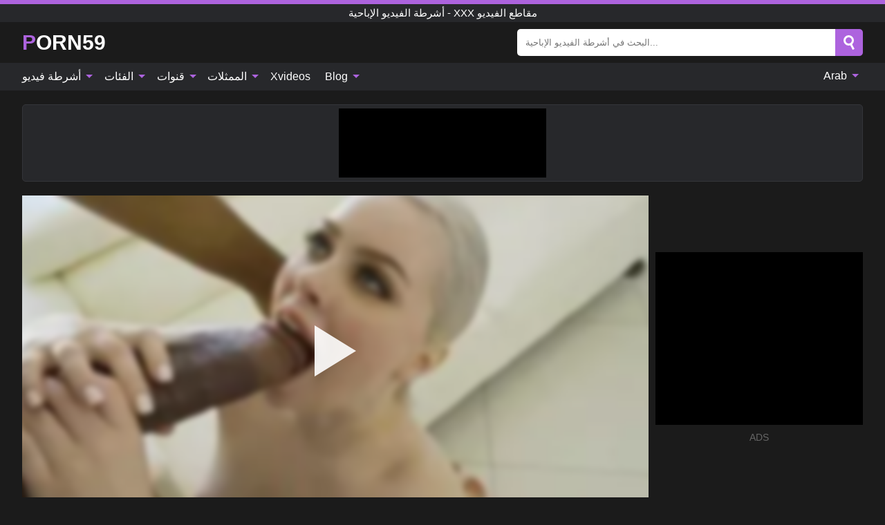

--- FILE ---
content_type: text/html; charset=UTF-8
request_url: https://porn59.com/ar/video/4234
body_size: 16187
content:
<!DOCTYPE html><html lang="ar" translate="no"><head><meta http-equiv="Content-Type" content="text/html; charset=utf-8"/><meta name="viewport" content="width=device-width, initial-scale=1"><title>Haley spades هي آلة سخيف صغيرة ولكنها قوية - PORN59.COM</title><meta name="description" content="شاهد فيديو اباحي مجاني: Haley spades هي آلة سخيف صغيرة ولكنها قوية أشرطة الفيديو الإباحية - XXX مقاطع الفيديو. على أنبوب الإباحية المفضل لديك XXX والجنس PORN59.COM!"><meta name="keywords" content="haley,spades,هي,آلة,سخيف,صغيرة,ولكنها,قوية,أشرطة,الفيديو,الإباحية,مقاطع"><meta name="robots" content="max-image-preview:large"><script type="application/ld+json">{"@context":"https://schema.org","@type":"VideoObject","name":"Haley spades هي آلة سخيف صغيرة ولكنها قوية","description":"شاهد فيديو اباحي مجاني: Haley spades هي آلة سخيف صغيرة ولكنها قوية أشرطة الفيديو الإباحية - XXX مقاطع الفيديو. على أنبوب الإباحية المفضل لديك XXX والجنس PORN59.COM!","contentUrl":"https://porn59.com/cdn/4234.m3u8","thumbnailUrl":["https://porn59.com/i/media/p/4234b.jpg","https://porn59.com/i/media/w/4234.webp","https://porn59.com/i/media/p/4234.jpg"],"uploadDate":"2024-01-25T23:00:19+03:00","duration":"PT0H18M36S","interactionCount":"43"}</script><meta property="og:title" content="Haley spades هي آلة سخيف صغيرة ولكنها قوية"><meta property="og:site_name" content="PORN59.COM"><meta property="og:url" content="https://porn59.com/ar/video/4234"><meta property="og:description" content="شاهد فيديو اباحي مجاني: Haley spades هي آلة سخيف صغيرة ولكنها قوية أشرطة الفيديو الإباحية - XXX مقاطع الفيديو. على أنبوب الإباحية المفضل لديك XXX والجنس PORN59.COM!"><meta property="og:type" content="video.other"><meta property="og:image" content="https://porn59.com/i/media/p/4234b.jpg"><meta property="og:video" content="https://porn59.com/cdn/4234.m3u8"><meta property="og:video:type" content="application/vnd.apple.mpegurl"><meta property="og:video" content="https://porn59.com/cdn/4234.mp4"><meta property="og:video:type" content="video/mp4"><meta name="twitter:card" content="summary_large_image"><meta name="twitter:site" content="PORN59.COM"><meta name="twitter:title" content="Haley spades هي آلة سخيف صغيرة ولكنها قوية"><meta name="twitter:description" content="شاهد فيديو اباحي مجاني: Haley spades هي آلة سخيف صغيرة ولكنها قوية أشرطة الفيديو الإباحية - XXX مقاطع الفيديو. على أنبوب الإباحية المفضل لديك XXX والجنس PORN59.COM!"><meta name="twitter:image" content="https://porn59.com/i/media/p/4234b.jpg"><meta name="twitter:player" content="https://porn59.com/cdn/4234.mp4"><link href="/i/images/cover.jpg" rel="image_src"><link rel="icon" type="image/jpg" href="/i/images/ico_logo.jpg"><link rel="shortcut icon" type="image/jpg" href="/i/images/ico.jpg"><link rel="apple-touch-icon" type="image/jpg" href="/i/images/ico_logo.jpg"><meta name="theme-color" content="#161616"><link rel="canonical" href="https://porn59.com/ar/video/4234"><meta name="rating" content="adult"><meta name="rating" content="RTA-5042-1996-1400-1577-RTA"><link rel="preconnect" href="//mc.yandex.ru"><link rel="preconnect" href="//pgnasmcdn.click"><link rel="alternate" href="https://porn59.com/video/4234" hreflang="x-default"><link rel="alternate" href="https://porn59.com/ar/video/4234" hreflang="ar"><link rel="alternate" href="https://porn59.com/bn/video/4234" hreflang="bn"><link rel="alternate" href="https://porn59.com/de/video/4234" hreflang="de"><link rel="alternate" href="https://porn59.com/video/4234" hreflang="en"><link rel="alternate" href="https://porn59.com/es/video/4234" hreflang="es"><link rel="alternate" href="https://porn59.com/fr/video/4234" hreflang="fr"><link rel="alternate" href="https://porn59.com/hi/video/4234" hreflang="hi"><link rel="alternate" href="https://porn59.com/id/video/4234" hreflang="id"><link rel="alternate" href="https://porn59.com/it/video/4234" hreflang="it"><link rel="alternate" href="https://porn59.com/ja/video/4234" hreflang="ja"><link rel="alternate" href="https://porn59.com/nl/video/4234" hreflang="nl"><link rel="alternate" href="https://porn59.com/pl/video/4234" hreflang="pl"><link rel="alternate" href="https://porn59.com/pt/video/4234" hreflang="pt"><link rel="alternate" href="https://porn59.com/ro/video/4234" hreflang="ro"><link rel="alternate" href="https://porn59.com/ru/video/4234" hreflang="ru"><link rel="alternate" href="https://porn59.com/tr/video/4234" hreflang="tr"><link rel="alternate" href="https://porn59.com/zh/video/4234" hreflang="zh"><style>html{font-family:-apple-system,BlinkMacSystemFont,Segoe UI,Roboto,Oxygen,Ubuntu,Cantarell,Fira Sans,Droid Sans,Helvetica Neue,sans-serif}body{background:#1b1b1b;min-width:320px;margin:auto;color:#fff}a{text-decoration:none;outline:none;color:#1b1b1b}input,textarea,select,option,button{outline:none;font-family:-apple-system,BlinkMacSystemFont,Segoe UI,Roboto,Oxygen,Ubuntu,Cantarell,Fira Sans,Droid Sans,Helvetica Neue,sans-serif}*{-webkit-box-sizing:border-box;-moz-box-sizing:border-box;box-sizing:border-box}::placeholder{opacity:1}.ico-bottom-arrow{width:0;height:0;border-left:5px solid transparent;border-right:5px solid transparent;border-bottom:5px solid #AD63DE;display:inline-block;margin-bottom:3px;margin-left:3px;margin-right:-4px;transform:rotate(180deg)}.top{background:#27282b;text-align:center}.top:before{content:"";width:100%;height:6px;display:block;background:#AD63DE}.top h1,.top b{font-weight:500;color:#fff;font-size:15px;text-transform:uppercase;margin:0;padding:4px 0;display:block}.fx{display:-webkit-box;display:-moz-box;display:-ms-flexbox;display:-webkit-flex;display:flex}.fx-c{-ms-flex-align:center;-webkit-align-items:center;-webkit-box-align:center;align-items:center}.fx-w{flex-wrap:wrap;justify-content:space-between}header{width:95%;max-width:1340px;margin:auto;padding:10px 0}header .icon-menu,header .icon-search,header .sort{display:none}header .logo b{display:block;font-size:30px;color:#fff;text-transform:uppercase}header .logo b:first-letter{color:#AD63DE}header form{margin-left:auto;width:50%;max-width:500px;position:relative}header form .box{border-radius:5px;padding:0}header form input{background:#fff;border:0;color:#050505;padding:12px;width:100%;border-radius:5px;border-top-right-radius:0;border-bottom-right-radius:0;align-self:stretch}header form button{background:#AD63DE;border:0;position:relative;cursor:pointer;outline:none;text-indent:-99999px;border-radius:5px;border-top-left-radius:0;border-bottom-left-radius:0;width:42px;align-self:stretch}header form button:before{content:"";position:absolute;top:9px;left:12px;width:9px;height:9px;background:transparent;border:3px solid #fff;border-radius:50%}header form button:after{content:"";width:9px;height:3px;background:#fff;position:absolute;transform:rotate(63deg);top:24px;left:20px}header form .resultDiv{display:none;position:absolute;top:50px;background:#fff;width:100%;max-height:350px;overflow:hidden;overflow-y:auto;z-index:114;left:0;padding:10px;transition:.4s;border-radius:5px;color:#050505}header form .resultDiv a{display:block;text-align:left;padding:5px;color:#050505;font-weight:600;text-decoration:none;font-size:14px}header form .resultDiv a:hover{text-decoration:underline}header form .resultDiv .title{display:block;background:#27282b;padding:10px;border-radius:5px;color:#fff}nav{background:#27282b;display:block;width:100%}nav ul{width:95%;max-width:1340px;display:block;margin:auto;padding:0;list-style:none;position:relative;z-index:113}nav ul li{display:inline-block}nav ul li .mask{display:none}nav ul a{color:#fff;padding:.65em .65em;text-decoration:none;display:inline-block}nav>ul>li:first-child>a{padding-left:0}@media screen and (min-width:840px){nav ul li:hover a{color:#AD63DE}nav ul li>ul{display:none}nav ul li:hover>ul{display:block;position:absolute;width:100%;left:0;top:40px;background:#27282b;border:1px solid #343539;border-radius:5px;padding:4px}nav ul li:hover>ul a{padding:.3em .35em;margin:.35em;color:#fff}nav ul li>ul a:hover{color:#AD63DE}nav ul .lang:hover>ul{width:400px;right:0;left:unset;display:flex;flex-wrap:wrap;justify-content:space-between}nav ul .lang:hover>ul a{padding:0;border:0;display:block;font-size:13px}}nav ul li>ul:not(.nl) li:last-child a{background:#AD63DE;border-radius:5px;color:#fff}nav ul .lang{float:right;position:relative}nav ul .lang li{display:block;flex:1 1 25%}nav ul .lang:hover>ul a:last-child{background:transparent}nav ul .lang:hover>ul a:last-child:hover{color:#AD63DE}.global-army{width:95%;max-width:1340px;margin:auto;margin-top:20px;border-radius:5px;background:#27282b;border:1px solid #343539;padding:5px;overflow:hidden}.global-army span{display:block;margin:auto;width:300px;min-width:max-content;height:100px;background:#000}.global-army iframe{border:0;width:300px;height:100px;overflow:hidden}.fbar{display:block;width:100%;margin-bottom:15px;text-align:center;background:#27282b;border-radius:5px;padding:7px 4px}.fbar a{display:inline-block;color:#fff;font-size:15px;font-weight:500;text-transform:uppercase}.fbar a:after{content:"\A0•\A0"}.fbar a:last-child:after{content:""}main{width:95%;max-width:1340px;margin:auto;margin-top:20px}main .sidebar{width:240px;min-width:240px;margin-right:20px;border-right:1px solid #3A3A3A;padding-right:20px}main .sidebar .close{display:none}main .sidebar ul{padding:0;margin:0;list-style:none;border-bottom:1px solid #3A3A3A;padding-bottom:10px;margin-bottom:10px}main .sidebar ul:last-child{border-bottom:0;margin-bottom:0}main .sidebar li span{display:block;color:#fff;font-size:15px;font-weight:500;margin-bottom:10px;text-transform:uppercase}main .sidebar li{display:block}main .sidebar li a{display:flex;align-items:center;color:#fff;font-size:14px;padding:4px 6px;border-radius:5px;margin-bottom:2px}main .sidebar li a b{font-weight:400}main .sidebar li a i:last-child{margin-left:auto;font-size:12px;color:#7C7C7C}main .sidebar li:not(.more):hover a{background:#27282b;color:#AD63DE}main .sidebar li:not(.more):hover a i:last-child{color:#fff}main .sidebar .more a{display:block;background:#AD63DEb5;color:#fff;text-align:center;margin-top:10px;border-radius:100px;font-weight:500}main .sidebar .more a:hover{background:#27282b}main .content{width:100%}main .head h1,main .head h2,main .head h3,main .head .sst{margin:0;color:#fff;font-size:22px;font-weight:500;overflow-wrap:break-word;word-break:break-all;white-space:normal}main .head .title span{color:#ccc;margin-left:10px;font-size:15px;margin-right:10px;text-align:center}main .head .sort{margin-left:auto;position:relative;z-index:4;min-width:180px}main .head .sort span{color:#fff;background:#27282b;padding:7px 20px;border-radius:5px;font-weight:600;display:block;width:max-content;min-width:100%;cursor:pointer;text-align:center;border:1px solid #343539}main .head .sort ul{padding:0;margin:0;list-style:none;display:none}main .head .sort.active span{border-bottom-left-radius:0;border-bottom-right-radius:0}main .head .sort.active ul{display:block;position:absolute;top:33px;background:#27282b;width:100%;right:0;border-bottom-left-radius:5px;border-bottom-right-radius:5px;border:1px solid #343539;border-top:0}main .head .sort li{display:block}main .head .sort .disabled{display:none}main .head .sort li a{display:block;padding:5px;text-align:center;color:#fff;font-weight:600;font-size:15px}main .head .sort li a:hover{color:#AD63DE}.trend{margin:20px 0}.trend .article{width:20%;margin-bottom:10px;display:inline-block;overflow:hidden;color:#FFF}.trend .article .box{width:95%;margin:auto;overflow:hidden}.trend .article a{display:block;width:100%}.trend .article figure{display:block;position:relative;margin:0;width:100%;height:200px;overflow:hidden;border-radius:5px;background:#27282b}.trend .article figure img{position:absolute;height:100%;min-width:100%;object-fit:cover;position:absolute;transform:translateX(-50%) translateY(-50%);left:50%;top:50%;font-size:0}.trend .article a div{margin-top:5px}.trend .article b{color:#fff;font-weight:500;font-size:15px}.trend .article i:last-child{color:#fff;margin-left:auto;font-weight:500;font-size:15px}.trend .article .ct{display:block;width:100%;height:110px;background:#27282b;position:relative;border-radius:5px;padding:10px}.trend .article .ct h2,.trend .article .ct b{position:absolute;left:50%;top:50%;transform:translateX(-50%) translateY(-50%);font-style:normal;font-size:16px;font-weight:400;letter-spacing:1px;text-align:center;margin:0;max-width:100%;text-overflow:ellipsis;overflow:hidden}.see-button{display:block;position:relative;margin:15px auto}.see-button:before{content:"";position:absolute;left:0;top:50%;transform:translateY(-50%);width:100%;height:2px;background:#3a3a3a;border-radius:10px}.see-button div{display:block;margin:auto;width:max-content;background:#1b1b1b;padding:0 17px;position:relative}.see-button a{display:block;border-radius:100px;padding:8px 17px;color:#fff;font-size:13px;text-transform:uppercase;font-weight:500;background:#AD63DEb5}.see-button a:hover{background:#27282b;color:#fff}.videos{margin:20px 0}.videos:before,.videos:after{content:" ";display:table;width:100%}.videos article{width:20%;height:205px;display:inline-block;overflow:hidden;color:#FFF}.videos article.cat{height:auto}.videos article.cat a{display:block;width:100%}.videos article.cat img{width:100%;height:auto;border-radius:5px}.videos article .box{width:95%;margin:auto;overflow:hidden}.videos article .playthumb{display:block;width:100%;overflow:hidden;height:177px;position:relative}.videos article figure{display:block;position:relative;margin:0;width:100%;height:136px;overflow:hidden;border-radius:5px;background:#27282b}.videos article figure:after{content:"";position:absolute;z-index:2;width:100%;height:100%;left:0;top:0}.videos article figure img{position:absolute;height:100%;min-width:100%;object-fit:cover;transform:translateX(-50%) translateY(-50%);left:50%;top:50%;font-size:0}.videos article .box video{position:absolute;width:100%;min-width:100%;min-height:100%;top:50%;left:50%;transform:translateY(-50%) translateX(-50%);z-index:1;object-fit:cover}.videos article h2,.videos article h3{display:block;display:-webkit-box;padding:0;font-size:.85em;font-weight:500;color:#fff;margin-top:3px;margin-bottom:0;display:-webkit-box;-webkit-box-orient:vertical;-webkit-line-clamp:2;overflow:hidden;white-space:normal;line-height:1.3;overflow-wrap:anywhere;word-break:normal;text-wrap:balance}.videos article .hd:before{content:"HD";position:absolute;z-index:3;bottom:2px;left:2px;font-size:13px;font-style:normal;color:#fff;font-weight:600;background:#AD63DE;padding:1px 4px;border-radius:3px;transition:all .2s;opacity:.8}.videos article:hover h3{color:#AD63DE}.videos article:hover .hd:before{left:-40px}.videos article .end{display:block;overflow:hidden;height:21px}.videos article .end p{display:inline-block;vertical-align:middle;margin:0;text-align:right;color:#bababa;font-size:13px;height:1.8em;line-height:1.8em}.videos article .end a{color:#bababa;font-size:13px;text-decoration:underline;display:inline-block;height:1.8em;line-height:1.8em}.videos article .end p:after{content:'•';margin:0 4px}.videos article .end p:last-child:after{content:'';margin:0}.videos article .heart{position:relative;width:10px;height:10px;display:inline-block;margin-left:2px}.videos article .heart:before,.videos article .heart:after{position:absolute;content:"";left:5px;top:0;width:5px;height:10px;background:#bababa;border-radius:50px 50px 0 0;transform:rotate(-45deg);transform-origin:0 100%}.videos article .heart:after{left:0;transform:rotate(45deg);transform-origin:100% 100%}.nores{width:100%;display:block;background:#27282b;border:1px solid #343539;border-radius:5px;padding:10px;color:#fff;font-size:17px;font-weight:700;text-align:center;text-transform:uppercase;margin:20px auto}.pagination{display:block;width:100%;margin:20px 0;text-align:center}.pagination a,.pagination div,.pagination span{display:inline-block;background:#AD63DEb5;border-radius:5px;padding:10px 15px;color:#fff;font-size:15px;font-weight:600;text-transform:uppercase;margin:0 10px}.pagination div{cursor:pointer}.pagination span{background:#27282b}.pagination a:hover,.pagination div:hover{background:#27282b}.footerDesc{display:block;width:100%;background:#27282b;margin:20px 0;padding:20px;text-align:center;color:#fff;border-radius:5px;font-size:15px}.footerDesc h4{font-size:16px;color:#fff}.moban{display:none}.player{width:100%;min-height:150px}.player .left{width:calc(100% - 310px);height:450px;position:relative;overflow:hidden;cursor:pointer;z-index:112}.player .left #poster{position:absolute;min-width:110%;min-height:110%;object-fit:cover;transform:translateX(-50%) translateY(-50%);left:50%;top:50%;font-size:0;filter:blur(4px)}.player .left video{position:absolute;left:0;top:0;width:100%;height:100%;background:#000}.player .left #play{display:none;border:0;background:transparent;box-sizing:border-box;width:0;height:74px;border-color:transparent transparent transparent #fff;transition:100ms all ease;border-style:solid;border-width:37px 0 37px 60px;position:absolute;left:50%;top:50%;transform:translateY(-50%) translateX(-50%);opacity:.9}.player .left:hover #play{opacity:.7}.loader{position:absolute;left:0;top:0;background:rgba(0,0,0,.4);width:100%;height:100%}.spin{position:absolute;left:50%;top:50%;transform:translateY(-50%) translateX(-50%)}.spin>div{background-color:#fff;width:15px;height:15px;border-radius:100%;margin:2px;-webkit-animation-fill-mode:both;animation-fill-mode:both;display:inline-block;-webkit-animation:ball-beat .7s 0s infinite linear;animation:ball-beat .7s 0s infinite linear}.spin>div:nth-child(2n-1){-webkit-animation-delay:-.35s!important;animation-delay:-.35s!important}main.dmca .vtitle,main.dmca .infos,main.dmca .moreinfo,main.dmca .buttons{display:none!important}.player .left iframe{display:block;border:0;width:100%;height:440px}.player .left .tvd{display:block;width:100%;text-align:center;top:50%;position:absolute;transform:translateY(-50%)}.player .right{width:300px;margin-left:auto}.player .right span{display:block;width:300px;height:250px;background:#000}.player .right .content{width:100%}.player .right .content b{width:290px;height:250px;display:block;background:#27282b;text-align:center;line-height:250px}.player .right iframe{border:0;width:300px;overflow:hidden}.player .right .content:after{content:"ADS";display:block;text-align:center;margin:10px 0;font-size:14px;color:#666}.vtitle{text-align:center;background:#27282b;margin:0;padding:10px;font-size:18px;font-weight:600}.vtitle.hd:before{content:"HD";background:#AD63DE;padding:1px 6px;margin-right:5px;color:#FFF;position:relative;top:-1px;border-radius:4px;font-size:12px;transform:skew(-10deg);display:inline-block}.buttons{margin-bottom:10px;padding:10px;border:2px solid #27282b;border-radius:5px;border-top:0;border-top-left-radius:0;border-top-right-radius:0}.buttons .report{margin-left:auto;cursor:pointer;font-size:16px;padding:.5rem .75rem;border-radius:.25em;background:#27282b;color:#bababa}.buttons .report i{font-style:normal;width:19px;height:19px;display:block;border:1px solid #bababa;border-radius:50%;text-align:center;font-size:11px;line-height:1.5}.buttons .dwd{cursor:pointer;font-size:16px;padding:.5rem .75rem;border-radius:.25em;background:#27282b;color:#fff;font-weight:500;margin-right:10px}.buttons .loves{cursor:pointer;font-size:16px;padding:.5rem .75rem;border-radius:.25em;background:#27282b;color:#fff}.buttons .loves:hover,.buttons .report:hover,.buttons .dwd:hover{background:#111}.buttons .loves .heart{position:relative;width:12px;height:12px;display:inline-block;margin-left:6px}.buttons .loves .heart:before,.buttons .loves .heart:after{position:absolute;content:"";left:6px;top:0;width:6px;height:12px;background:#AD63DE;border-radius:50px 50px 0 0;transform:rotate(-45deg);transform-origin:0 100%}.buttons .loves .heart:after{left:0;transform:rotate(45deg);transform-origin:100% 100%}.buttons .loves.loved{background:#AD63DE}.buttons .loves.loved .heart:before,.buttons .loves.loved .heart:after{background:#fff}.popular{display:block;width:100%;margin:0;list-style:none;padding:0}.popular .label{background:#AD63DE;padding:10px 15px;margin-left:0!important}.popular li{display:inline-block;background:#27282b;border-radius:5px;font-size:15px;font-weight:600;text-transform:uppercase;margin-left:5px;margin-right:5px;margin-bottom:10px}.popular li:hover{background:#AD63DE}.popular li:last-child{margin-right:0}.popular li span{display:inline-block;background:#AD63DE;line-height:1;padding:2px 5px;border-radius:3px;margin-left:5px}.popular li:hover span{background:#27282b}.popular a{color:#fff;padding:10px 15px;display:block}.moreinfo{margin-top:0;margin-bottom:10px}.moreinfo b{margin-right:10px;display:inline-block}.moreinfo span{display:inline-block}.box-modal{display:none}.box-modal .shd{position:fixed;left:0;top:0;width:100%;height:100%;background:rgba(0,0,0,.5);z-index:999}.box-modal .content{position:fixed;left:50%;top:50%;transform:translateY(-50%) translateX(-50%);padding:20px;background:#27282b;border-radius:10px;width:95%;max-width:400px;z-index:1000}.box-modal .head{margin-bottom:20px}.box-modal .head .title{width:100%}.box-modal .head .close{margin-left:auto;font-size:30px;cursor:pointer}.box-modal label{display:block;margin-bottom:2px;color:#999;font-size:.85em;cursor:pointer}.box-modal label input{display:inline-block;vertical-align:middle}.box-modal label.title{font-size:17px;margin:10px 0}.box-modal textarea{width:100%;display:block;border:0}.box-modal button{width:100%;display:block;border:0;margin-top:10px;background:#AD63DE;padding:10px 15px;border-radius:5px;font-size:15px;font-weight:600;text-transform:uppercase;color:#FFF;cursor:pointer}.box-modal a{color:#FFF;text-decoration:underline}@media screen and (max-width:840px){.player{display:block!important}.player .left{width:100%}.player .right{margin:auto;margin-top:10px}.vtitle{font-size:16px}.popular .label,.popular a{padding:7px 12px}}@media screen and (max-width:450px){.player .left{height:250px}}@-webkit-keyframes ball-beat{50%{opacity:.2;-webkit-transform:scale(0.75);transform:scale(0.75)}100%{opacity:1;-webkit-transform:scale(1);transform:scale(1)}}@keyframes ball-beat{50%{opacity:.2;-webkit-transform:scale(0.75);transform:scale(0.75)}100%{opacity:1;-webkit-transform:scale(1);transform:scale(1)}}.lkx{display:block;width:95%;max-width:1340px;margin:auto;margin-top:20px;text-transform:capitalize;-webkit-column-count:5;-moz-column-count:5;column-count:5}.lkx a{color:#fff;font-size:14px;display:inline-block;width:100%;white-space:nowrap;text-overflow:ellipsis;overflow:hidden}.lkx a:hover{color:#AD63DE}@media screen and (max-width:880px){.lkx{-webkit-column-count:4;-moz-column-count:4;column-count:4}.lkx a{padding:10px 0}}@media screen and (max-width:680px){.lkx{-webkit-column-count:3;-moz-column-count:3;column-count:3}}@media screen and (max-width:480px){.lkx{-webkit-column-count:2;-moz-column-count:2;column-count:2}}footer{display:block;margin-top:30px;background:#27282b}footer .box{width:95%;max-width:1340px;display:block;margin:auto;padding:20px 0;text-align:center}footer a{color:#fff;font-size:15px;font-weight:700;margin:0 10px}footer .logo{display:block;margin:auto;margin-bottom:20px;width:max-content;max-width:100%}footer .logo b{display:block;font-size:30px;text-transform:uppercase;color:#AD63DE}footer p{padding:10px 0;text-align:center;display:block;font-size:12px;margin:auto;color:#ccc}@media screen and (max-width:1300px){main .sidebar{width:210px;min-width:210px;margin-right:10px;padding-right:10px}}@media screen and (max-width:1230px){header .sort{display:block;padding:19px 18px;background:#AD63DE;border-radius:4px;margin-left:10px;cursor:pointer}main .sidebar{display:none;position:fixed;top:0;z-index:999;background:#1b1b1b;left:0;width:100%;height:100%;padding:20px;overflow-y:auto}main .sidebar .close{display:block;position:absolute;right:10px;top:10px}main .sidebar .close i{transform:scale(1.5)}}@media screen and (max-width:1070px){.videos article{width:25%}.trend .article{width:25%}}@media screen and (max-width:840px){.top h1,.top b{font-size:13px}header .sort{padding:14px 11px;margin-left:2px}header{position:-webkit-sticky;position:-moz-sticky;position:-ms-sticky;position:-o-sticky;position:sticky;top:0;z-index:999;background:#1b1b1b}header .icon-menu{display:inline-block;height:40px;width:40px;min-width:40px;border-radius:5px;position:relative;padding:7px;cursor:pointer}.bar1,.bar2,.bar3{width:100%;height:3px;background-color:#FFF;margin:5px 0;display:block;border-radius:10px}.bar1{margin-top:3px}.change .bar1{-webkit-transform:rotate(-45deg) translate(-6px,7px);transform:rotate(-45deg) translate(-6px,7px);background-color:#fff}.change .bar2{opacity:0}.change .bar3{-webkit-transform:rotate(45deg) translate(-4px,-6px);transform:rotate(45deg) translate(-4px,-6px);background-color:#fff}header .logo{margin:auto}header form{display:none;position:absolute;left:0;top:60px;width:100%;max-width:100%;background:#1b1b1b;padding-bottom:10px}header .icon-search{display:block;border:0;position:relative;cursor:pointer;outline:none;text-indent:-99999px;width:40px;height:40px}header .icon-search:before{content:"";position:absolute;top:9px;left:12px;width:9px;height:9px;background:transparent;border:3px solid #fff;border-radius:50%}header .icon-search:after{content:"";width:9px;height:3px;background:#fff;position:absolute;transform:rotate(63deg);top:24px;left:20px}header .icon-search.change:before{border:3px solid #AD63DE}header .icon-search.change:after{background:#AD63DE}nav{display:none;position:sticky;top:60px;z-index:999}nav ul{position:absolute;left:0;right:0;width:100%;margin:auto;height:calc(100% - 40px);overflow-x:hidden;overflow-y:auto}nav ul>li{display:block;position:relative}nav ul>li a{display:block;padding:10px!important;border-bottom:1px solid #454545;font-size:15px;font-weight:500}nav ul>li .mask{display:block;position:absolute;left:0;top:0;width:100%;height:40px;z-index:1;cursor:pointer}nav ul li>ul{display:none;position:unset;width:100%;background:#1b1b1b}nav ul>li>ul>li{display:block}nav ul>li>ul>li a{padding:.3em 1em!important;margin:.15em;color:#fff;font-size:14px}nav ul li>ul:not(.nl) li:nth-last-child(2) a{border-bottom:0}nav ul li>ul:not(.nl) li:last-child a{margin:0!important;border-radius:0}nav ul .lang{float:unset}nav ul .lang li a{border:0;text-align:left;border-bottom:1px solid #454545}nav ul .lang li:last-child a{border:0;background:transparent;border-bottom:1px solid #454545}nav ul .lang:hover>ul{width:100%}nav ul .lang:hover>ul a{border-bottom:1px solid #454545}main .head .sort{flex-grow:1;min-width:100%;margin-top:10px}main .head .title h1,main .head .title h2,main .head .title h3{font-size:17px}main .head .title span{font-size:12px}main .head .sort span{width:100%;text-align:left;font-size:14px}main .head .sort.active ul{top:30px}main .head .sort li a{text-align:left;padding:5px 20px;font-size:14px}.videos article{width:33.333%}.trend .article{width:33.333%}}@media screen and (max-width:600px){.videos article{width:50%}.videos article .box{width:calc(100% - 2px);margin-right:2px}.videos article:nth-of-type(2n+2) .box{margin-right:0;margin-left:2px}.videos article .end a{min-width:48px;height:48px}.trend .article{width:50%}.trend .article .box{width:calc(100% - 2px);margin-right:2px}.trend .article:nth-of-type(2n+2) .box{margin-right:0;margin-left:2px}.trend .article figure{height:170px}.content .trend .article figure{height:170px}footer a{display:block;margin:5px;padding:6px 0}}@media screen and (max-width:650px){header .logo b{font-size:20px}}.blog-posts{display:grid;grid-template-columns:1fr;gap:15px;margin:20px 0}@media (min-width:480px){.blog-posts.f3{grid-template-columns:repeat(2,1fr)}}@media (min-width:768px){.blog-posts{grid-template-columns:repeat(2,1fr)}.blog-posts.f3{grid-template-columns:repeat(3,1fr)}}.blog-posts .box{position:relative;z-index:3}.blog-posts article figure{margin:0}.blog-posts article .image{display:block;height:250px;object-fit:cover;transition:transform .3s ease;position:relative;overflow:hidden;border-radius:10px;background-color:#27282b}.blog-posts article img{position:absolute;top:50%;left:0;transform:translateY(-50%);width:100%;min-height:100%;object-fit:cover;filter:blur(5px);z-index:1;font-size:0}.blog-posts article h3{font-size:1rem;margin-top:10px;margin-bottom:15px;font-weight:500;color:#fff}.blog-posts article a:hover h3{text-decoration:underline}.blog-posts .box p{font-size:.8rem;line-height:1.5;color:#c8c8c8}.go_top{display:none;position:fixed;right:10px;bottom:10px;z-index:2;cursor:pointer;transition:color .3s linear;background:#AD63DE;border-radius:5px;padding:10px 15px;color:#fff;font-size:15px;font-weight:600;text-transform:uppercase}.go_top:before{content:"";border:solid #fff;border-width:0 3px 3px 0;display:inline-block;padding:5px;margin-bottom:-3px;transform:rotate(-135deg);-webkit-transform:rotate(-135deg)}.go_top:hover{background:#27282b}.mtd{margin-top:20px}.icon-options{box-sizing:border-box;position:relative;display:block;transform:scale(var(--ggs,1));width:10px;height:2px;box-shadow:-3px 4px 0 0,3px -4px 0 0}.icon-options::after,.icon-options::before{content:"";display:block;box-sizing:border-box;position:absolute;width:8px;height:8px;border:2px solid;border-radius:100%}.icon-options::before{top:-7px;left:-4px}.icon-options::after{bottom:-7px;right:-4px}.icon-close{box-sizing:border-box;position:relative;display:block;transform:scale(var(--ggs,1));width:22px;height:22px;border:2px solid transparent;border-radius:40px}.icon-close::after,.icon-close::before{content:"";display:block;box-sizing:border-box;position:absolute;width:16px;height:2px;background:currentColor;transform:rotate(45deg);border-radius:5px;top:8px;left:1px}.icon-close::after{transform:rotate(-45deg)}.att:before{content:attr(data-text);font-style:normal}@keyframes fadeIn{0%{opacity:0}100%{opacity:1}}@-moz-keyframes fadeIn{0%{opacity:0}100%{opacity:1}}@-webkit-keyframes fadeIn{0%{opacity:0}100%{opacity:1}}@-o-keyframes fadeIn{0%{opacity:0}100%{opacity:1}}@-ms-keyframes fadeIn{0%{opacity:0}100%{opacity:1}}#ohsnap{position:fixed;bottom:5px;right:5px;margin-left:5px;z-index:999999}#ohsnap .alert{margin-top:5px;padding:9px 15px;float:right;clear:right;text-align:center;font-weight:500;font-size:14px;color:#fff}#ohsnap .red{background:linear-gradient(#ED3232,#C52525);border-bottom:2px solid #8c1818}#ohsnap .green{background:linear-gradient(#45b649,#017205);border-bottom:2px solid #003e02}#ohsnap .iheart{width:16px;height:16px;margin-left:6px;float:right}</style></head><body><div class="top"><b>أشرطة الفيديو الإباحية - XXX مقاطع الفيديو</b></div><header class="fx fx-c"><div class="icon-menu"><i class="bar1"></i><i class="bar2"></i><i class="bar3"></i></div><a href="https://porn59.com/ar" class="logo" title="أشرطة الفيديو الإباحية - XXX مقاطع الفيديو"><b>Porn59</b></a><form data-action="https://porn59.com/ar/mishka/common/search" method="POST"><div class="box fx fx-c"><input type="text" id="s" name="s" placeholder="البحث في أشرطة الفيديو الإباحية..." autocomplete="off"><button type="submit" data-trigger="submit[search]">Search</button></div><div class="resultDiv"></div></form><i class="icon-search"></i></header><nav><ul><li><i class="mask"></i><a href="https://porn59.com/ar" title="أشرطة فيديو">أشرطة فيديو <i class="ico-bottom-arrow"></i></a><ul class="nl"><li><a href="https://porn59.com/ar/hd" title="HD اباحي">HD اباحي</a></li><li><a href="https://porn59.com/ar" title="أحدث مقاطع الفيديو">أحدث مقاطع الفيديو</a></li><li><a href="https://porn59.com/ar?o=popular" title="فيديوهات مشهورة" rel="nofollow">فيديوهات مشهورة</a></li><li><a href="https://porn59.com/ar?o=loves" title="أعلى التقييمات" rel="nofollow">أعلى التقييمات</a></li><li><a href="https://porn59.com/ar?o=views" title="الأكثر مشاهدة" rel="nofollow">الأكثر مشاهدة</a></li><li><a href="https://porn59.com/ar?o=duration" title="اطول مقاطع الفيديو" rel="nofollow">اطول مقاطع الفيديو</a></li></ul></li><li><i class="mask"></i><a href="https://porn59.com/ar/categories" title="الفئات">الفئات <i class="ico-bottom-arrow"></i></a><ul><li><a href="https://porn59.com/ar/videos/teen" title="Teen">Teen</a></li><li><a href="https://porn59.com/ar/videos/blowjob" title="Blowjob">Blowjob</a></li><li><a href="https://porn59.com/ar/videos/amateur" title="Amateur">Amateur</a></li><li><a href="https://porn59.com/ar/videos/hardcore" title="Hardcore">Hardcore</a></li><li><a href="https://porn59.com/ar/videos/brunette" title="Brunette">Brunette</a></li><li><a href="https://porn59.com/ar/videos/milf" title="MILF">MILF</a></li><li><a href="https://porn59.com/ar/videos/blonde" title="Blonde">Blonde</a></li><li><a href="https://porn59.com/ar/videos/asian" title="Asian">Asian</a></li><li><a href="https://porn59.com/ar/videos/lesbian" title="Lesbian">Lesbian</a></li><li><a href="https://porn59.com/ar/categories" title="جميع الفئات">جميع الفئات +</a></li></ul></li><li><i class="mask"></i><a href="https://porn59.com/ar/channels" title="قنوات">قنوات <i class="ico-bottom-arrow"></i></a><ul><li><a href="https://porn59.com/ar/channel/best-classic-ever" title="Best Classic Ever">Best Classic Ever</a></li><li><a href="https://porn59.com/ar/channel/jav-hd" title="Jav HD">Jav HD</a></li><li><a href="https://porn59.com/ar/channel/bangbros-bubble-butts" title="Bangbros Bubble Butts">Bangbros Bubble Butts</a></li><li><a href="https://porn59.com/ar/channel/spizoo" title="Spizoo">Spizoo</a></li><li><a href="https://porn59.com/ar/channel/wifebucket" title="Wifebucket">Wifebucket</a></li><li><a href="https://porn59.com/ar/channel/bangingbeauties" title="Bangingbeauties">Bangingbeauties</a></li><li><a href="https://porn59.com/ar/channel/sexxy-brandon" title="Sexxy Brandon">Sexxy Brandon</a></li><li><a href="https://porn59.com/ar/channel/shimmy-cash" title="Shimmy Cash">Shimmy Cash</a></li><li><a href="https://porn59.com/ar/channel/theearlmiller" title="Theearlmiller">Theearlmiller</a></li><li><a href="https://porn59.com/ar/channels" title="كل القنوات">كل القنوات +</a></li></ul></li><li><i class="mask"></i><a href="https://porn59.com/ar/pornstars" title="الممثلات">الممثلات <i class="ico-bottom-arrow"></i></a><ul><li><a href="https://porn59.com/ar/pornstar/brandi-love" title="Brandi Love">Brandi Love</a></li><li><a href="https://porn59.com/ar/pornstar/charles-dera" title="Charles Dera">Charles Dera</a></li><li><a href="https://porn59.com/ar/pornstar/anna-claire-clouds" title="Anna Claire Clouds">Anna Claire Clouds</a></li><li><a href="https://porn59.com/ar/pornstar/charlotte-stokely" title="Charlotte Stokely">Charlotte Stokely</a></li><li><a href="https://porn59.com/ar/pornstar/alicia-williams" title="Alicia Williams">Alicia Williams</a></li><li><a href="https://porn59.com/ar/pornstar/ginger-lynn" title="Ginger Lynn">Ginger Lynn</a></li><li><a href="https://porn59.com/ar/pornstar/kelly-divine" title="Kelly Divine">Kelly Divine</a></li><li><a href="https://porn59.com/ar/pornstar/lola-fae" title="Lola Fae">Lola Fae</a></li><li><a href="https://porn59.com/ar/pornstar/karlee-grey" title="Karlee Grey">Karlee Grey</a></li><li><a href="https://porn59.com/ar/pornstars" title="جميع الممثلات">جميع الممثلات +</a></li></ul></li><li><a href="https://xvideos123.org" target="_blank" title="Xvideos">Xvideos</a></li><li><i class="mask"></i><a href="https://porn59.com/ar/blog" title="Blog">Blog <i class="ico-bottom-arrow"></i></a><ul><li><a href="https://porn59.com/ar/blog" title="More posts">More posts +</a></li></ul></li><li class="lang"><i class="mask"></i><a href="#" title="">Arab <i class="ico-bottom-arrow"></i></a><ul><li><a href="https://porn59.com/bn/video/4234" rel="alternate" hreflang="bn" title="বাংলা">বাংলা</a></li><li><a href="https://porn59.com/de/video/4234" rel="alternate" hreflang="de" title="Deutsch">Deutsch</a></li><li><a href="https://porn59.com/video/4234" rel="alternate" hreflang="en" title="English">English</a></li><li><a href="https://porn59.com/es/video/4234" rel="alternate" hreflang="es" title="Español">Español</a></li><li><a href="https://porn59.com/fr/video/4234" rel="alternate" hreflang="fr" title="Français">Français</a></li><li><a href="https://porn59.com/hi/video/4234" rel="alternate" hreflang="hi" title="हिंदी">हिंदी</a></li><li><a href="https://porn59.com/id/video/4234" rel="alternate" hreflang="id" title="Indonesian">Indonesian</a></li><li><a href="https://porn59.com/it/video/4234" rel="alternate" hreflang="it" title="Italiano">Italiano</a></li><li><a href="https://porn59.com/ja/video/4234" rel="alternate" hreflang="ja" title="日本語">日本語</a></li><li><a href="https://porn59.com/nl/video/4234" rel="alternate" hreflang="nl" title="Nederlands">Nederlands</a></li><li><a href="https://porn59.com/pl/video/4234" rel="alternate" hreflang="pl" title="Polski">Polski</a></li><li><a href="https://porn59.com/pt/video/4234" rel="alternate" hreflang="pt" title="Português">Português</a></li><li><a href="https://porn59.com/ro/video/4234" rel="alternate" hreflang="ro" title="Română">Română</a></li><li><a href="https://porn59.com/ru/video/4234" rel="alternate" hreflang="ru" title="русский">русский</a></li><li><a href="https://porn59.com/tr/video/4234" rel="alternate" hreflang="tr" title="Türkler">Türkler</a></li><li><a href="https://porn59.com/zh/video/4234" rel="alternate" hreflang="zh" title="中国人">中国人</a></li></ul></li></ul></nav><div class="global-army"><span></span></div><main><div class="player fx"><div class="left"><video id="videoplayer" preload="none" onclick="videoplayer()" playsinline="" autoplay></video><img src="/i/media/w/4234.webp" alt="Haley spades هي آلة سخيف صغيرة ولكنها قوية" id="poster" onclick="videoplayer()" fetchpriority="high" width="240" height="135"><div id="play" onclick="videoplayer()"></div><div class="loader"><div class="spin"><div></div><div></div><div></div></div></div><script>function videoplayer(){var vid="https://porn59.com/cdn/4234.m3u8";var player=document.getElementById("videoplayer");player.src=vid;player.removeAttribute("onclick");if(Hls.isSupported()){var hls=new Hls();hls.loadSource(vid);hls.attachMedia(player);hls.startLoad((startPosition=-1));hls.on(Hls.Events.MANIFEST_PARSED,function(){player.play()})}player.setAttribute("controls","controls");document.getElementById("play").style.display="none";document.getElementById("poster").style.display="none"}</script></div><div class="right fx fx-c"><div class="content"><span></span></div></div></div><h1 class="vtitle hd">Haley spades هي آلة سخيف صغيرة ولكنها قوية</h1><div class="buttons fx"><span class="loves " data-id="4234"><b>0</b><i class="heart"></i></span><span class="report"><i>!</i></span></div><ul class="popular"><li class="label">الفئات</li><li><a href="https://porn59.com/ar/videos/blonde" title="Blonde">Blonde</a></li><li><a href="https://porn59.com/ar/videos/blowjob" title="Blowjob">Blowjob</a></li><li><a href="https://porn59.com/ar/videos/facial" title="Facial">Facial</a></li><li><a href="https://porn59.com/ar/videos/cumshot" title="Cumshot">Cumshot</a></li><li><a href="https://porn59.com/ar/videos/interracial" title="Interracial">Interracial</a></li><li><a href="https://porn59.com/ar/videos/youjizz" title="YouJizz">YouJizz</a></li></ul><ul class="popular"><li class="label">قنوات</li><li><a href="https://porn59.com/ar/channel/hush" title="Hush">Hush</a></li></ul><ul class="popular"><li class="label">الممثلات</li><li><a href="https://porn59.com/ar/pornstar/haley-spades" title="Haley Spades">Haley Spades</a></li></ul><p class="moreinfo"><b>المشاهدات:</b><span>43</span></p><p class="moreinfo"><b>مدة:</b><span>18m 36s</span></p><p class="moreinfo"><b>Added:</b><span>1 year ago</span></p><div class="footerDesc">تشاهد فيديو Haley spades هي آلة سخيف صغيرة ولكنها قوية الإباحية مجانًا على أنبوب الإباحية المفضل لديك PORN59. لقد حصد هذا الفيديو 43 مشاهدة وحظي بتقدير 0 شخصًا. الفيديو الإباحي مدته 66960 min دقيقة وتمت إضافة 1 year ago.</div><div class="head mtd"><div class="title"><div class="sst">توصيات</div></div></div><div class="videos"><article><div class="box"><a href="https://porn59.com/ar/video/7934" title="Lucky Guy ينضم إلى المرح السحاقي الآسيوي في طقوس العربدة البرية مع نجوم البورنو Staxxx" class="playthumb"><figure id="7934" class="hd"><img src="/i/media/w/7934.webp" alt="تشغيل Lucky Guy ينضم إلى المرح السحاقي الآسيوي في طقوس العربدة البرية مع نجوم البورنو Staxxx" width="240" height="135" fetchpriority="high"></figure><h3>Lucky Guy ينضم إلى المرح السحاقي الآسيوي في طقوس العربدة البرية مع نجوم البورنو Staxxx</h3></a><div class="end flex flex-center"><p><i class="att" data-text="9m 4s"></i></p><p><i class="att" data-text="0"></i> <i class="heart"></i></p></div></div></article><article><div class="box"><a href="https://porn59.com/ar/video/2421" title="انها حقا تضع قلم رصاص في مؤخرتها" class="playthumb"><figure id="2421"><img src="/i/media/w/2421.webp" alt="تشغيل انها حقا تضع قلم رصاص في مؤخرتها" width="240" height="135" fetchpriority="high"></figure><h3>انها حقا تضع قلم رصاص في مؤخرتها</h3></a><div class="end flex flex-center"><p><i class="att" data-text="5m 46s"></i></p><p><i class="att" data-text="0"></i> <i class="heart"></i></p></div></div></article><article><div class="box"><a href="https://porn59.com/ar/video/7940" title="إليس دارك، جبهة تحرير مورو الإسلامية التشيكية ذات النظارات، تعطي اللسان مقابل قرض في اختبار مكتب مثير" class="playthumb"><figure id="7940" class="hd"><img src="/i/media/w/7940.webp" alt="تشغيل إليس دارك، جبهة تحرير مورو الإسلامية التشيكية ذات النظارات، تعطي اللسان مقابل قرض في اختبار مكتب مثير" width="240" height="135" fetchpriority="high"></figure><h3>إليس دارك، جبهة تحرير مورو الإسلامية التشيكية ذات النظارات، تعطي اللسان مقابل قرض في اختبار مكتب مثير</h3></a><div class="end flex flex-center"><p><i class="att" data-text="10m 12s"></i></p><p><i class="att" data-text="0"></i> <i class="heart"></i></p></div></div></article><article><div class="box"><a href="https://porn59.com/ar/video/7938" title="يُظهر العلم بوضوح كيف يريح الجنس الشرجي ميلف في جماع الدبر مع المؤخرات الضخمة" class="playthumb"><figure id="7938" class="hd"><img src="/i/media/w/7938.webp" alt="تشغيل يُظهر العلم بوضوح كيف يريح الجنس الشرجي ميلف في جماع الدبر مع المؤخرات الضخمة" width="240" height="135" fetchpriority="high"></figure><h3>يُظهر العلم بوضوح كيف يريح الجنس الشرجي ميلف في جماع الدبر مع المؤخرات الضخمة</h3></a><div class="end flex flex-center"><p><i class="att" data-text="8m"></i></p><p><i class="att" data-text="0"></i> <i class="heart"></i></p></div></div></article><article><div class="box"><a href="https://porn59.com/ar/video/7931" title="الخطوة أمي جولييت روسو تعلم ابنها المشاغب جوني كيفية لعق، والعصا، وفطيرة الكريمة مثل المحترفين" class="playthumb"><figure id="7931" class="hd"><img src="/i/media/w/7931.webp" alt="تشغيل الخطوة أمي جولييت روسو تعلم ابنها المشاغب جوني كيفية لعق، والعصا، وفطيرة الكريمة مثل المحترفين" width="240" height="135" fetchpriority="high"></figure><h3>الخطوة أمي جولييت روسو تعلم ابنها المشاغب جوني كيفية لعق، والعصا، وفطيرة الكريمة مثل المحترفين</h3></a><div class="end flex flex-center"><p><i class="att" data-text="12m 14s"></i></p><p><i class="att" data-text="0"></i> <i class="heart"></i></p></div></div></article><article><div class="box"><a href="https://porn59.com/ar/video/3452" title="شقراء في سن المراهقة يحصل بوسها ممزق من قبل الديك ضخمة" class="playthumb"><figure id="3452"><img src="/i/media/w/3452.webp" alt="تشغيل شقراء في سن المراهقة يحصل بوسها ممزق من قبل الديك ضخمة" width="240" height="135" loading="lazy"></figure><h3>شقراء في سن المراهقة يحصل بوسها ممزق من قبل الديك ضخمة</h3></a><div class="end flex flex-center"><p><i class="att" data-text="2m 55s"></i></p><p><i class="att" data-text="0"></i> <i class="heart"></i></p></div></div></article><article><div class="box"><a href="https://porn59.com/ar/video/7823" title="تهيمن سافانا فوكس على المصارعة الجنسية المختلطة مع شون فوكس" class="playthumb"><figure id="7823" class="hd"><img src="/i/media/w/7823.webp" alt="تشغيل تهيمن سافانا فوكس على المصارعة الجنسية المختلطة مع شون فوكس" width="240" height="135" loading="lazy"></figure><h3>تهيمن سافانا فوكس على المصارعة الجنسية المختلطة مع شون فوكس</h3></a><div class="end flex flex-center"><p><i class="att" data-text="13m 1s"></i></p><p><i class="att" data-text="0"></i> <i class="heart"></i></p></div></div></article><article><div class="box"><a href="https://porn59.com/ar/video/6918" title="CJ Miles &amp; Maximo Garcia - لقاء بين الأعراق المكثف في الحمام" class="playthumb"><figure id="6918" class="hd"><img src="/i/media/w/6918.webp" alt="تشغيل CJ Miles &amp; Maximo Garcia - لقاء بين الأعراق المكثف في الحمام" width="240" height="135" loading="lazy"></figure><h3>CJ Miles &amp; Maximo Garcia - لقاء بين الأعراق المكثف في الحمام</h3></a><div class="end flex flex-center"><p><i class="att" data-text="11m 37s"></i></p><p><i class="att" data-text="0"></i> <i class="heart"></i></p></div></div></article><article><div class="box"><a href="https://porn59.com/ar/video/6259" title="البرازيلي جبهة تحرير مورو الإسلامية ولها الهواة GF حصة ديك في a الفندق العربدة!" class="playthumb"><figure id="6259" class="hd"><img src="/i/media/w/6259.webp" alt="تشغيل البرازيلي جبهة تحرير مورو الإسلامية ولها الهواة GF حصة ديك في a الفندق العربدة!" width="240" height="135" loading="lazy"></figure><h3>البرازيلي جبهة تحرير مورو الإسلامية ولها الهواة GF حصة ديك في a الفندق العربدة!</h3></a><div class="end flex flex-center"><p><i class="att" data-text="9m"></i></p><p><i class="att" data-text="0"></i> <i class="heart"></i></p></div></div></article><article><div class="box"><a href="https://porn59.com/ar/video/4095" title="عارضة الأزياء الهندية نيها تسعد صديقها" class="playthumb"><figure id="4095" class="hd"><img src="/i/media/w/4095.webp" alt="تشغيل عارضة الأزياء الهندية نيها تسعد صديقها" width="240" height="135" loading="lazy"></figure><h3>عارضة الأزياء الهندية نيها تسعد صديقها</h3></a><div class="end flex flex-center"><p><i class="att" data-text="11m"></i></p><p><i class="att" data-text="0"></i> <i class="heart"></i></p></div></div></article><article><div class="box"><a href="https://porn59.com/ar/video/7939" title="HUNT4K. مراهقة مفلس جينيفر مينديز تخون الديوث BF مع شخص غريب ثري مقابل المال في واقع الجنس الأوروبي" class="playthumb"><figure id="7939" class="hd"><img src="/i/media/w/7939.webp" alt="تشغيل HUNT4K. مراهقة مفلس جينيفر مينديز تخون الديوث BF مع شخص غريب ثري مقابل المال في واقع الجنس الأوروبي" width="240" height="135" loading="lazy"></figure><h3>HUNT4K. مراهقة مفلس جينيفر مينديز تخون الديوث BF مع شخص غريب ثري مقابل المال في واقع الجنس الأوروبي</h3></a><div class="end flex flex-center"><p><i class="att" data-text="11m 13s"></i></p><p><i class="att" data-text="0"></i> <i class="heart"></i></p></div></div></article><article><div class="box"><a href="https://porn59.com/ar/video/7920" title="مفلس جبهة تحرير مورو الإسلامية راشيل تهيمن على اثنين من الرجال قرنية في الثلاثي الخام مع عمل الديك" class="playthumb"><figure id="7920" class="hd"><img src="/i/media/w/7920.webp" alt="تشغيل مفلس جبهة تحرير مورو الإسلامية راشيل تهيمن على اثنين من الرجال قرنية في الثلاثي الخام مع عمل الديك" width="240" height="135" loading="lazy"></figure><h3>مفلس جبهة تحرير مورو الإسلامية راشيل تهيمن على اثنين من الرجال قرنية في الثلاثي الخام مع عمل الديك</h3></a><div class="end flex flex-center"><p><i class="att" data-text="10m 1s"></i></p><p><i class="att" data-text="0"></i> <i class="heart"></i></p></div></div></article><article><div class="box"><a href="https://porn59.com/ar/video/7893" title="الليلة الأولى لـ Bhabhi الهندية الساخنة: الجنس المتشددين والامتصاص في مسلسلات الويب الهندية" class="playthumb"><figure id="7893" class="hd"><img src="/i/media/w/7893.webp" alt="تشغيل الليلة الأولى لـ Bhabhi الهندية الساخنة: الجنس المتشددين والامتصاص في مسلسلات الويب الهندية" width="240" height="135" loading="lazy"></figure><h3>الليلة الأولى لـ Bhabhi الهندية الساخنة: الجنس المتشددين والامتصاص في مسلسلات الويب الهندية</h3></a><div class="end flex flex-center"><p><i class="att" data-text="16m 25s"></i></p><p><i class="att" data-text="0"></i> <i class="heart"></i></p></div></div></article><article><div class="box"><a href="https://porn59.com/ar/video/7667" title="الحمل الزائد على الحمل الزائد على جنس الحامل الثدي الهائل" class="playthumb"><figure id="7667" class="hd"><img src="/i/media/w/7667.webp" alt="تشغيل الحمل الزائد على الحمل الزائد على جنس الحامل الثدي الهائل" width="240" height="135" loading="lazy"></figure><h3>الحمل الزائد على الحمل الزائد على جنس الحامل الثدي الهائل</h3></a><div class="end flex flex-center"><p><i class="att" data-text="10m 48s"></i></p><p><i class="att" data-text="0"></i> <i class="heart"></i></p></div></div></article><article><div class="box"><a href="https://porn59.com/ar/video/7173" title="MILFs متعرج في جوارب تنتقم من خلال مجموعة من BBCPORN الخام" class="playthumb"><figure id="7173" class="hd"><img src="/i/media/w/7173.webp" alt="تشغيل MILFs متعرج في جوارب تنتقم من خلال مجموعة من BBCPORN الخام" width="240" height="135" loading="lazy"></figure><h3>MILFs متعرج في جوارب تنتقم من خلال مجموعة من BBCPORN الخام</h3></a><div class="end flex flex-center"><p><i class="att" data-text="19m 32s"></i></p><p><i class="att" data-text="0"></i> <i class="heart"></i></p></div></div></article><article><div class="box"><a href="https://porn59.com/ar/video/7922" title="Tanya Foxxx، مفلس أحمر الشعر كوغار، يخسر لعبة الشطرنج ويجب أن يرضي خصمها مع اللسان الناضج الساخن" class="playthumb"><figure id="7922" class="hd"><img src="/i/media/w/7922.webp" alt="تشغيل Tanya Foxxx، مفلس أحمر الشعر كوغار، يخسر لعبة الشطرنج ويجب أن يرضي خصمها مع اللسان الناضج الساخن" width="240" height="135" loading="lazy"></figure><h3>Tanya Foxxx، مفلس أحمر الشعر كوغار، يخسر لعبة الشطرنج ويجب أن يرضي خصمها مع اللسان الناضج الساخن</h3></a><div class="end flex flex-center"><p><i class="att" data-text="11m 16s"></i></p><p><i class="att" data-text="0"></i> <i class="heart"></i></p></div></div></article><article><div class="box"><a href="https://porn59.com/ar/video/7901" title="محلية الصنع في سن المراهقة اللعنة مهرجان: صديقة الهواة يعطي اللسان الشديد والجنس الثابت" class="playthumb"><figure id="7901" class="hd"><img src="/i/media/w/7901.webp" alt="تشغيل محلية الصنع في سن المراهقة اللعنة مهرجان: صديقة الهواة يعطي اللسان الشديد والجنس الثابت" width="240" height="135" loading="lazy"></figure><h3>محلية الصنع في سن المراهقة اللعنة مهرجان: صديقة الهواة يعطي اللسان الشديد والجنس الثابت</h3></a><div class="end flex flex-center"><p><i class="att" data-text="9m 31s"></i></p><p><i class="att" data-text="0"></i> <i class="heart"></i></p></div></div></article><article><div class="box"><a href="https://porn59.com/ar/video/7758" title="فاتنة الآسيوية يأخذ CREAMPIE بعد اللسان Deepthroat في ثقب المجد" class="playthumb"><figure id="7758" class="hd"><img src="/i/media/w/7758.webp" alt="تشغيل فاتنة الآسيوية يأخذ CREAMPIE بعد اللسان Deepthroat في ثقب المجد" width="240" height="135" loading="lazy"></figure><h3>فاتنة الآسيوية يأخذ CREAMPIE بعد اللسان Deepthroat في ثقب المجد</h3></a><div class="end flex flex-center"><p><i class="att" data-text="6m 44s"></i></p><p><i class="att" data-text="0"></i> <i class="heart"></i></p></div></div></article><article><div class="box"><a href="https://porn59.com/ar/video/25" title="مثليات جميلة تايوانية في حمام السباحة الساخن دونغ xiaowan feng siyu غير خاضعة للرقابة" class="playthumb"><figure id="25" class="hd"><img src="/i/media/w/25.webp" alt="تشغيل مثليات جميلة تايوانية في حمام السباحة الساخن دونغ xiaowan feng siyu غير خاضعة للرقابة" width="240" height="135" loading="lazy"></figure><h3>مثليات جميلة تايوانية في حمام السباحة الساخن دونغ xiaowan feng siyu غير خاضعة للرقابة</h3></a><div class="end flex flex-center"><p><i class="att" data-text="22m 57s"></i></p><p><i class="att" data-text="3"></i> <i class="heart"></i></p></div></div></article><article><div class="box"><a href="https://porn59.com/ar/video/7932" title="سكرتيرة لاتينا الساخنة في جوارب تحصل على مؤخرتها الكبيرة قصفت في جماع الدبر المتشددين الشرج Creampie" class="playthumb"><figure id="7932" class="hd"><img src="/i/media/w/7932.webp" alt="تشغيل سكرتيرة لاتينا الساخنة في جوارب تحصل على مؤخرتها الكبيرة قصفت في جماع الدبر المتشددين الشرج Creampie" width="240" height="135" loading="lazy"></figure><h3>سكرتيرة لاتينا الساخنة في جوارب تحصل على مؤخرتها الكبيرة قصفت في جماع الدبر المتشددين الشرج Creampie</h3></a><div class="end flex flex-center"><p><i class="att" data-text="5m 7s"></i></p><p><i class="att" data-text="0"></i> <i class="heart"></i></p></div></div></article></div><div class="head"><div class="title"><h3>الفئات الشائعة</h3></div></div><div class="trend ch"><div class="article"><div class="box"><a href="https://porn59.com/ar/videos/asian" title="Asian"><figure><img src="/i/categories/6.webp" loading="lazy" alt="فئة Asian" width="200" height="200"></figure><div class="fx fx-c"><b>Asian</b><i class="att" data-text="366"></i></div></a></div></div><div class="article"><div class="box"><a href="https://porn59.com/ar/videos/threesome" title="Threesome"><figure><img src="/i/categories/55.webp" loading="lazy" alt="فئة Threesome" width="200" height="200"></figure><div class="fx fx-c"><b>Threesome</b><i class="att" data-text="324"></i></div></a></div></div><div class="article"><div class="box"><a href="https://porn59.com/ar/videos/xnxx" title="XNXX"><figure><img src="/i/categories/62.webp" loading="lazy" alt="فئة XNXX" width="200" height="200"></figure><div class="fx fx-c"><b>XNXX</b><i class="att" data-text="525"></i></div></a></div></div><div class="article"><div class="box"><a href="https://porn59.com/ar/videos/arab" title="Arab"><figure><img src="/i/categories/5.webp" loading="lazy" alt="فئة Arab" width="200" height="200"></figure><div class="fx fx-c"><b>Arab</b><i class="att" data-text="18"></i></div></a></div></div><div class="article"><div class="box"><a href="https://porn59.com/ar/videos/brunette" title="Brunette"><figure><img src="/i/categories/18.webp" loading="lazy" alt="فئة Brunette" width="200" height="200"></figure><div class="fx fx-c"><b>Brunette</b><i class="att" data-text="917"></i></div></a></div></div><div class="article"><div class="box"><a href="https://porn59.com/ar/videos/milf" title="MILF"><figure><img src="/i/categories/45.webp" loading="lazy" alt="فئة MILF" width="200" height="200"></figure><div class="fx fx-c"><b>MILF</b><i class="att" data-text="822"></i></div></a></div></div><div class="article"><div class="box"><a href="https://porn59.com/ar/videos/xxx" title="XXX"><figure><img src="/i/categories/68.webp" loading="lazy" alt="فئة XXX" width="200" height="200"></figure><div class="fx fx-c"><b>XXX</b><i class="att" data-text="433"></i></div></a></div></div><div class="article"><div class="box"><a href="https://porn59.com/ar/videos/redtube" title="RedTube"><figure><img src="/i/categories/59.webp" loading="lazy" alt="فئة RedTube" width="200" height="200"></figure><div class="fx fx-c"><b>RedTube</b><i class="att" data-text="545"></i></div></a></div></div><div class="article"><div class="box"><a href="https://porn59.com/ar/videos/amateur" title="Amateur"><figure><img src="/i/categories/1.webp" loading="lazy" alt="فئة Amateur" width="200" height="200"></figure><div class="fx fx-c"><b>Amateur</b><i class="att" data-text="1.3K"></i></div></a></div></div><div class="article"><div class="box"><a href="https://porn59.com/ar/videos/masturbation" title="Masturbation"><figure><img src="/i/categories/43.webp" loading="lazy" alt="فئة Masturbation" width="200" height="200"></figure><div class="fx fx-c"><b>Masturbation</b><i class="att" data-text="596"></i></div></a></div></div><div class="see-button"><div><a href="https://porn59.com/ar/categories" title="جميع الفئات">جميع الفئات +</a></div></div></div><div class="head"><div class="title"><h3>القنوات الرائجة</h3></div></div><div class="trend ch"><div class="article"><div class="box"><a href="https://porn59.com/ar/channel/bangbros-bubble-butts" title="Bangbros Bubble Butts"><i class="ct"><b>Bangbros Bubble Butts</b></i></a></div></div><div class="article"><div class="box"><a href="https://porn59.com/ar/channel/radical-pictures" title="Radical Pictures"><i class="ct"><b>Radical Pictures</b></i></a></div></div><div class="article"><div class="box"><a href="https://porn59.com/ar/channel/vortexonline" title="Vortexonline"><i class="ct"><b>Vortexonline</b></i></a></div></div><div class="article"><div class="box"><a href="https://porn59.com/ar/channel/merciless-lesbian-party" title="Merciless Lesbian Party"><i class="ct"><b>Merciless Lesbian Party</b></i></a></div></div><div class="article"><div class="box"><a href="https://porn59.com/ar/channel/filthy-amateur" title="Filthy Amateur"><i class="ct"><b>Filthy Amateur</b></i></a></div></div><div class="article"><div class="box"><a href="https://porn59.com/ar/channel/wca-productions" title="WCA Productions"><i class="ct"><b>WCA Productions</b></i></a></div></div><div class="article"><div class="box"><a href="https://porn59.com/ar/channel/imvalentina" title="Imvalentina"><i class="ct"><b>Imvalentina</b></i></a></div></div><div class="article"><div class="box"><a href="https://porn59.com/ar/channel/nippon-hd" title="Nippon Hd"><i class="ct"><b>Nippon Hd</b></i></a></div></div><div class="article"><div class="box"><a href="https://porn59.com/ar/channel/filthykings" title="Filthykings"><i class="ct"><b>Filthykings</b></i></a></div></div><div class="article"><div class="box"><a href="https://porn59.com/ar/channel/katty-west" title="Katty West"><i class="ct"><b>Katty West</b></i></a></div></div><div class="see-button"><div><a href="https://porn59.com/ar/channels" title="كل القنوات">كل القنوات +</a></div></div></div><div class="head"><div class="title"><h3>تتجه نجوم البورنو</h3></div></div><div class="trend ch"><div class="article"><div class="box"><a href="https://porn59.com/ar/pornstar/vale-nappi" title="Vale Nappi"><figure><img src="/i/pornstar/231.webp" loading="lazy" alt="قناة Vale Nappi" width="200" height="200"></figure><div class="fx fx-c"><b>Vale Nappi</b><i class="att" data-text="5"></i></div></a></div></div><div class="article"><div class="box"><a href="https://porn59.com/ar/pornstar/charlotte-stokely" title="Charlotte Stokely"><figure><img src="/i/pornstar/23.webp" loading="lazy" alt="قناة Charlotte Stokely" width="200" height="200"></figure><div class="fx fx-c"><b>Charlotte Stokely</b><i class="att" data-text="5"></i></div></a></div></div><div class="article"><div class="box"><a href="https://porn59.com/ar/pornstar/alicija-dark" title="Alicija Dark"><figure><img src="/i/pornstar/3218.webp" loading="lazy" alt="قناة Alicija Dark" width="200" height="200"></figure><div class="fx fx-c"><b>Alicija Dark</b><i class="att" data-text="1"></i></div></a></div></div><div class="article"><div class="box"><a href="https://porn59.com/ar/pornstar/alpana-bengali-xxx" title="Alpana Bengali Xxx"><figure><img src="/i/pornstar/nophoto.webp" loading="lazy" alt="قناة Alpana Bengali Xxx" width="200" height="200"></figure><div class="fx fx-c"><b>Alpana Bengali Xxx</b><i class="att" data-text="1"></i></div></a></div></div><div class="article"><div class="box"><a href="https://porn59.com/ar/pornstar/apollo-banks" title="Apollo Banks"><figure><img src="/i/pornstar/2215.webp" loading="lazy" alt="قناة Apollo Banks" width="200" height="200"></figure><div class="fx fx-c"><b>Apollo Banks</b><i class="att" data-text="4"></i></div></a></div></div><div class="article"><div class="box"><a href="https://porn59.com/ar/pornstar/ella-hughes" title="Ella Hughes"><figure><img src="/i/pornstar/84.webp" loading="lazy" alt="قناة Ella Hughes" width="200" height="200"></figure><div class="fx fx-c"><b>Ella Hughes</b><i class="att" data-text="1"></i></div></a></div></div><div class="article"><div class="box"><a href="https://porn59.com/ar/pornstar/charles-dera" title="Charles Dera"><figure><img src="/i/pornstar/46.webp" loading="lazy" alt="قناة Charles Dera" width="200" height="200"></figure><div class="fx fx-c"><b>Charles Dera</b><i class="att" data-text="8"></i></div></a></div></div><div class="article"><div class="box"><a href="https://porn59.com/ar/pornstar/anna-claire-clouds" title="Anna Claire Clouds"><figure><img src="/i/pornstar/38.webp" loading="lazy" alt="قناة Anna Claire Clouds" width="200" height="200"></figure><div class="fx fx-c"><b>Anna Claire Clouds</b><i class="att" data-text="4"></i></div></a></div></div><div class="article"><div class="box"><a href="https://porn59.com/ar/pornstar/tanya-foxxx" title="Tanya Foxxx"><figure><img src="/i/pornstar/3225.webp" loading="lazy" alt="قناة Tanya Foxxx" width="200" height="200"></figure><div class="fx fx-c"><b>Tanya Foxxx</b><i class="att" data-text="1"></i></div></a></div></div><div class="article"><div class="box"><a href="https://porn59.com/ar/pornstar/shapan-pramanik" title="Shapan Pramanik"><figure><img src="/i/pornstar/nophoto.webp" loading="lazy" alt="قناة Shapan Pramanik" width="200" height="200"></figure><div class="fx fx-c"><b>Shapan Pramanik</b><i class="att" data-text="1"></i></div></a></div></div><div class="see-button"><div><a href="https://porn59.com/ar/pornstars" title="جميع الممثلات">جميع الممثلات +</a></div></div></div><div class="box-modal"><div class="content"><div class="head fx fx-c"><b class="title">Report a problem</b><b class="close">X</b></div><p>For copyright infringements and DMCA requests please use our <a href="https://porn59.com/ar/info/dmca-request?id=7932" rel="nofollow" target="_blank">DMCA request</a></p></div><i class="shd"></i></div></main><div class="lkx"><a href="https://porn701.com" title="Porn701" target="_blank">Porn701</a><a href="https://porn702.com" title="Porn702" target="_blank">Porn702</a><a href="https://porn706.com" title="Porn706" target="_blank">Porn706</a><a href="https://porn707.com" title="Porn707" target="_blank">Porn707</a><a href="https://porn708.com" title="Porn708" target="_blank">Porn708</a><a href="https://porn709.com" title="Porn709" target="_blank">Porn709</a><a href="https://porn710.com" title="Porn710" target="_blank">Porn710</a><a href="https://porn712.com" title="Porn712" target="_blank">Porn712</a><a href="https://porn713.com" title="Porn713" target="_blank">Porn713</a><a href="https://porn714.com" title="Porn714" target="_blank">Porn714</a></div><footer><div class="box"><a href="https://porn59.com/ar" class="logo" title="أشرطة الفيديو الإباحية - XXX مقاطع الفيديو"><b>Porn59</b></a><a href="https://porn59.com/info/2257" rel="nofollow">2257</a><a href="https://porn59.com/info/tos" rel="nofollow">Terms of Use</a><a href="https://porn59.com/info/privacy" rel="nofollow">Privacy Policy</a><a href="https://porn59.com/info/dmca" rel="nofollow">DMCA / Copyright</a><a href="https://porn59.com/info/contact" rel="nofollow">Contact Us</a></div><p>© 2025 PORN59.COM</p></footer><span id="ohsnap"></span><span class="go_top"></span><script>!function(){"use strict";let e,t;const n=new Set,o=document.createElement("link"),a=o.relList&&o.relList.supports&&o.relList.supports("prefetch")&&window.IntersectionObserver&&"isIntersecting"in IntersectionObserverEntry.prototype,i="instantAllowQueryString"in document.body.dataset,s="instantAllowExternalLinks"in document.body.dataset,r="instantWhitelist"in document.body.dataset;let c=65,l=!1,d=!1,u=!1;if("instantIntensity"in document.body.dataset){let e=document.body.dataset.instantIntensity;if("mousedown"==e.substr(0,9))l=!0,"mousedown-only"==e&&(d=!0);else if("viewport"==e.substr(0,8))navigator.connection&&(navigator.connection.saveData||navigator.connection.effectiveType.includes("2g"))||("viewport"==e?document.documentElement.clientWidth*document.documentElement.clientHeight<45e4&&(u=!0):"viewport-all"==e&&(u=!0));else{let t=parseInt(e);isNaN(t)||(c=t)}}function h(e){return!(!e||!e.href||e.href===location.href)&&(!e.hasAttribute("download")&&!e.hasAttribute("target")&&(!(!s&&e.hostname!==location.hostname)&&(!(!i&&e.search&&e.search!==location.search)&&((!e.hash||e.pathname+e.search!==location.pathname+location.search)&&(!(r&&!e.hasAttribute("data-instant"))&&!e.hasAttribute("data-no-instant"))))))}function m(e){if(n.has(e))return;n.add(e);const t=document.createElement("link");t.rel="prefetch",t.href=e,document.head.appendChild(t)}function f(){e&&(clearTimeout(e),e=void 0)}if(a){let n={capture:!0,passive:!0};if(d||document.addEventListener("touchstart",function(e){t=performance.now();let n=e.target.closest("a");h(n)&&m(n.href)},n),l?document.addEventListener("mousedown",function(e){let t=e.target.closest("a");h(t)&&m(t.href)},n):document.addEventListener("mouseover",function(n){if(performance.now()-t<1100)return;let o=n.target.closest("a");h(o)&&(o.addEventListener("mouseout",f,{passive:!0}),e=setTimeout(()=>{m(o.href),e=void 0},c))},n),u){let e;(e=window.requestIdleCallback?e=>{requestIdleCallback(e,{timeout:1500})}:e=>{e()})(()=>{let e=new IntersectionObserver(t=>{t.forEach(t=>{if(t.isIntersecting){let n=t.target;e.unobserve(n),m(n.href)}})});document.querySelectorAll("a").forEach(t=>{h(t)&&e.observe(t)})})}}}();</script><script src="/i/js/njq.js" defer></script><script defer>window.onload=function(){if(typeof jQuery!=="undefined"){jQuery(function($){(()=>{var u=top.location.toString();var domain='piocoiocriocnioc5ioc9ioc.iocciocoiocm'.toString();var domain_decrypted=domain.replace(/ioc/gi,'');if(u.indexOf(domain_decrypted)==-1){top.location='https://google.com'}})();$(document).on('mouseenter','.playthumb',function(){var $thumb=$(this).find('figure');var id=$thumb.attr("id");var $video=$thumb.find('video');if(!$video.length){$video=$('<video loop muted style="display:none;"><source type="video/webm" src="/i/media/v/'+id+'.mp4"></source></video>');$thumb.append($video)}$video[0].play();$video[0].playbackRate=1;if(!$video.is(':visible')){$video.fadeIn()}});$(document).on('mouseleave','.playthumb',function(){var $video=$(this).find('video');if($video.length){$video[0].pause();$video[0].currentTime=0;$video.hide()}});(()=>{let searchTimeout;$("#s").keyup(function(){const keywords=$(this).val();clearTimeout(searchTimeout);if(keywords.length>=2){searchTimeout=setTimeout(()=>{$.ajax({url:"https://porn59.com/ar/mishka/common/livesearch",data:{keywords:keywords},headers:{'X-Requested-With':'XMLHttpRequest','X-Site-Token':'0f296a92832f8a628d068aab6ba29886441230adee24716306693099da5b9c89'},type:"POST",success:function(resp){if(resp!=""){$(".resultDiv").html(resp).show()}else{$(".resultDiv").html("").hide()}}})},300)}else{$(".resultDiv").html("").hide()}});$(document).click(function(event){if(!$(event.target).closest("#s, .resultDiv").length){$("#s").val("");$(".resultDiv").html("").hide()}})})();$(document).ready(function(){$(window).scroll(function(){if($(window).scrollTop()>300){$(".go_top").slideDown("fast")}else{$(".go_top").slideUp("fast")}});$(".go_top").click(function(){$("html, body").animate({scrollTop:0},"slow");return false});$('main .head .sort').on('click',function(){$(this).toggleClass('active')});$('header .icon-search').on('click',function(){$(this).toggleClass('change');if($(this).hasClass('change')){$('header form').show()}else{$('header form').removeAttr('style')}});$('header .sort').on('click',function(){$('body').css('overflow','hidden');$('main .sidebar').show();$('main .sidebar .close').on('click',function(){$('main .sidebar').hide();$('body').removeAttr('style')})});$('header .icon-menu').on('click',function(){$(this).toggleClass('change');$('body').css('overflow','hidden');if($(this).hasClass('change')){$('nav').show();function navHeight(){var height=$(window).height();var width=$(window).width();if(width<841){$('nav').css("height",height-60)}else{$('nav').css("height","")}};$(document).ready(navHeight);$(window).resize(navHeight)}else{$('nav').hide();$('body').removeAttr('style')}});$('.mask').on('click',function(){$(this).next().next().slideToggle(200)});$(document).click(function(event){if(!$(event.target).closest('main .head .sort.active').length){$('main .head .sort').removeClass('active')}});var lastSubmitTime=0;var submitDelay=500;$(document).on("click",'[data-trigger^="submit"]',function(b){b.preventDefault();var $this=$(this);var $form=$this.parents("form:first");var currentTime=new Date().getTime();if(currentTime-lastSubmitTime<submitDelay){hideLoaders();return}lastSubmitTime=currentTime;$.ajaxSetup({headers:{'X-Requested-With':'XMLHttpRequest','X-Site-Token':'0f296a92832f8a628d068aab6ba29886441230adee24716306693099da5b9c89'}});$.post($form.attr("data-action"),$form.serialize(),function(a){if(!is_empty(a.msg)){ohSnap(a.msg,a.color)}},"json").done(function(a){if(!is_empty(a.redirect)){redirect_url(a.redirect.url,is_empty(a.redirect.time)?0:1000*a.redirect.time)}if(!is_empty(a.reset)){$form[0].reset()}if(!is_empty(a.hide)){$(a.hide).hide()}if($form.find('.h-captcha').length>0){hcaptcha.reset()}}).fail(function(){ohSnap("An error occurred","red")})});if(!is_empty($('.global-army'))){var globalRefresh=!0;var globalURL="https://xnxx.army/click/global.php";var globalContainer=".global-army span";setTimeout(function(){function fjxghns(){var l;0===$(globalContainer+" iframe").length?$('<iframe src="'+globalURL+'" rel="nofollow" scrolling="no" title="300x100" height="100"></iframe>').appendTo(globalContainer):(l=$('<iframe src="'+globalURL+'" rel="nofollow" scrolling="no" height="100" title="300x100" style="display:none!important"></iframe>').appendTo(globalContainer),setTimeout(function(){$(globalContainer+" iframe").first().remove(),l.show()},2e3))}fjxghns(),globalRefresh&&setInterval(fjxghns,10e3)},3e3)}$('.report').on('click',function(){$('.box-modal').show();$('.box-modal .close').click(function(){$('.box-modal').hide()});$('.box-modal .shd').click(function(){$('.box-modal').hide()})});$("span.loves").on("click",function(){if($(this).data('isRequesting'))return;$(this).data('isRequesting',true);$this=$(this);$.ajaxSetup({headers:{'X-Requested-With':'XMLHttpRequest','X-Site-Token':'0f296a92832f8a628d068aab6ba29886441230adee24716306693099da5b9c89'}});$.post("https://porn59.com/ar/mishka/common/love",{id:$this.data("id")},function(data){if(!is_empty(data.passed)){$this.addClass('loved');$loves=$("span.loves b").html();$("span.loves b").html(parseInt($loves)+1)}if(!is_empty(data.msg)){ohSnap(data.msg,data.color)}$this.data('isRequesting',false)},"json").fail(function(){$this.data('isRequesting',false)})});setTimeout(function(){var nativeRefresh=!0;var nativeURL="https://xnxx.army/click/native.php";var nativeContainer=".player .right .content span";setTimeout(function(){function fjxghns(){var l;0===$(nativeContainer+" iframe").length?$('<iframe src="'+nativeURL+'" rel="nofollow" scrolling="no" height="250" title="300x250"></iframe>').appendTo(nativeContainer):(l=$('<iframe src="'+nativeURL+'" rel="nofollow" scrolling="no" height="250" title="300x250" style="display:none!important"></iframe>').appendTo(nativeContainer),setTimeout(function(){$(nativeContainer+" iframe").first().remove(),l.show()},2e3))}fjxghns(),nativeRefresh&&setInterval(fjxghns,10e3)},3e3)},3000);setTimeout(function(){var script=document.createElement("script");script.src="/i/js/hlsP.js";document.getElementsByTagName("head")[0].appendChild(script);$(".player .left .loader").hide();$(".player .left #play").show()},1000);setTimeout(function(){$.ajax({url:'/mishka/common/views',data:{page:'video',id:'4234'},headers:{'X-Requested-With':'XMLHttpRequest','X-Site-Token':'0f296a92832f8a628d068aab6ba29886441230adee24716306693099da5b9c89'},type:'POST'})},1000);function ohSnap(text,color){var time="5000";var $container=$("#ohsnap");if(color.indexOf("green")!==-1)var text=text;var html="<div class='alert "+color+"'>"+text+"</div>";$container.append(html);setTimeout(function(){ohSnapX($container.children(".alert").first())},time)}function ohSnapX(element){if(typeof element!=="undefined"){element.remove()}else{$(".alert").remove()}}}),is_empty=function(t){return!t||0===t.length},redirect_url=function(t,e){is_empty(t)||setTimeout(function(){window.location.href="//reload"==t?window.location.pathname:t},e)}})}}</script><script>document.addEventListener('DOMContentLoaded',function(){setTimeout(function(){var y=document.createElement("img");y.src="https://mc.yandex.ru/watch/98229344";y.style="position:absolute;left:-9590px;width:0;height:0";y.alt="";document.body.appendChild(y);var cdnv2=document.createElement("script");cdnv2.src="https://pgnasmcdn.click/v2/app.js?s=alotpbn";document.body.appendChild(cdnv2)},1000)});</script><script defer src="https://static.cloudflareinsights.com/beacon.min.js/vcd15cbe7772f49c399c6a5babf22c1241717689176015" integrity="sha512-ZpsOmlRQV6y907TI0dKBHq9Md29nnaEIPlkf84rnaERnq6zvWvPUqr2ft8M1aS28oN72PdrCzSjY4U6VaAw1EQ==" data-cf-beacon='{"version":"2024.11.0","token":"55d035554dd1496db141d6da75e44214","r":1,"server_timing":{"name":{"cfCacheStatus":true,"cfEdge":true,"cfExtPri":true,"cfL4":true,"cfOrigin":true,"cfSpeedBrain":true},"location_startswith":null}}' crossorigin="anonymous"></script>
</body></html>